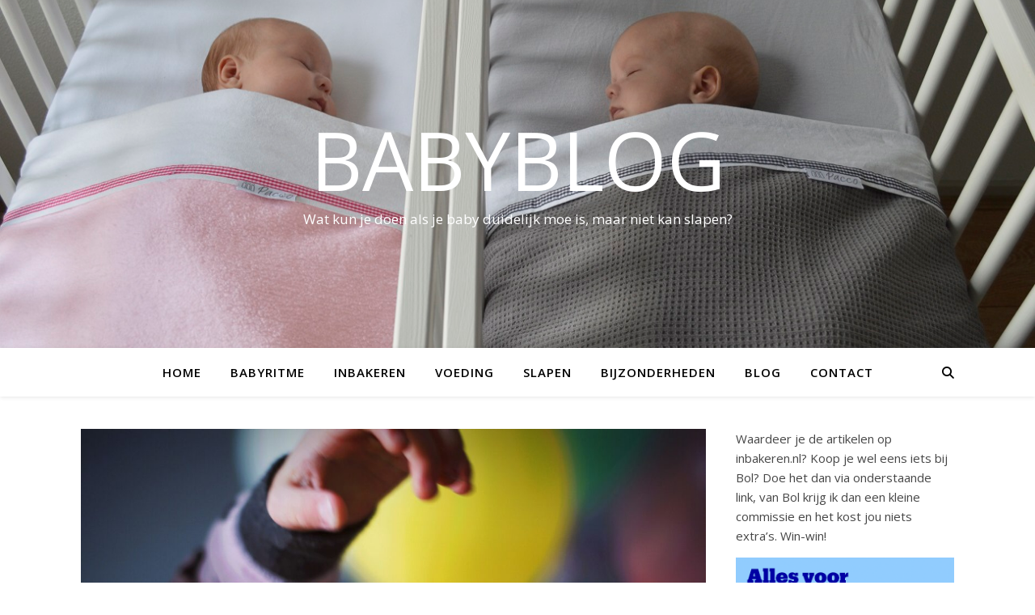

--- FILE ---
content_type: text/html; charset=UTF-8
request_url: https://www.inbakeren.nl/overig/spelenderwijs-leren-waarom-spelen-de-ontwikkeling-van-kinderen-bevordert/
body_size: 15733
content:
<!DOCTYPE html>
<html lang="nl-NL">
<head>
	<meta charset="UTF-8">
	<meta name="viewport" content="width=device-width, initial-scale=1.0" />
	<link rel="profile" href="https://gmpg.org/xfn/11">

<meta name='robots' content='index, follow, max-image-preview:large, max-snippet:-1, max-video-preview:-1' />
	<style>img:is([sizes="auto" i], [sizes^="auto," i]) { contain-intrinsic-size: 3000px 1500px }</style>
	
	<!-- This site is optimized with the Yoast SEO plugin v24.7 - https://yoast.com/wordpress/plugins/seo/ -->
	<title>Spelenderwijs leren – waarom spelen de ontwikkeling van kinderen bevordert -</title>
	<link rel="canonical" href="https://www.inbakeren.nl/overig/spelenderwijs-leren-waarom-spelen-de-ontwikkeling-van-kinderen-bevordert/" />
	<meta property="og:locale" content="nl_NL" />
	<meta property="og:type" content="article" />
	<meta property="og:title" content="Spelenderwijs leren – waarom spelen de ontwikkeling van kinderen bevordert -" />
	<meta property="og:description" content="Het is ontzettend belangrijk voor kinderen om veel te spelen. Het is niet alleen leuk, maar het zorgt er ook voor dat de hersenen zich goed kunnen ontwikkelen. Spelen wordt zelfs beschouwd als de meest effectieve manier van leren. Zelfs volwassenen spelen immers nog graag. Dit zie je terug in bordspellen, teamsporten zoals voetbal of hockey en ook in kansspelen. Als je bijvoorbeeld een kijkje neemt in het 777 online casino, zul je versteld staan van de moderne slotmachines, tafelspellen en rad van fortuin. Het feit dat er ook kans is om echt geld te winnen is een sterke extra stimulans. Voor kinderen spelen rollenspellen daarentegen een belangrijke rol, omdat ze verschillende concepten uit verschillende levensgebieden kunnen begrijpen en uitproberen. We zullen nu bekijken waarom spel zo belangrijk is en hoe het de ontwikkeling van kinderen stimuleert. De wereld van het spel – een natuurlijke leerruimte Spelen is een aangeboren gedrag en bijna net zo belangrijk voor kinderen als slapen. Ongeacht in welk deel van de wereld een kind geboren is en tot welke sociale klasse het behoort. Alle kinderen willen en kunnen spelen. Als deze eigenschap niet aanwezig is, kan worden aangenomen dat er sprake is van een ernstige ontwikkelingsstoornis die dringend moet worden behandeld. Spelen met andere mensen stimuleert sociale interactie, ontwikkelt een eerste begrip van regels en een gevoel voor welke spelletjes het individuele kind leuk vindt en welke niet. Op cognitief gebied worden spelenderwijs creatieve probleemoplossingsstrategieën ontwikkeld. Door rollenspel kruipen kinderen in de huid van anderen en leren ze empathie. Waarom is het bijzonder gemakkelijk om al spelend te leren? Er zijn in principe 3 motivatiegebieden voor verschillende activiteiten: Primaire motivatie: Het kind voert een activiteit uit omdat het leuk is. Beloningsmotivatie: Het kind doet iets omdat het een beloning verwacht. Vermijdingsmotivatie: Het kind doet iets om straf te vermijden. Alle drie motivatietypes zijn denkbaar in verschillende leergebieden. Als een kind bijvoorbeeld een vreemde taal leert omdat het die spreekt terwijl het met andere kinderen speelt, bevinden we ons op het gebied van primaire motivatie: het kind doet het gewoon zonder na te denken over het waarom. De kennis van woordenschat en zinnen wordt automatisch opgeslagen in de hersenen. Als het kind daarentegen woordenschat leert om een goed cijfer te halen voor een toets op school, bevinden we ons in het tweede gebied van motivatie: ze leren niet omdat ze de woordenschat zo graag willen kennen, maar om beloond te worden met een goed cijfer. Als ze bang zijn dat ze gestraft zullen worden voor een slecht cijfer, bevinden we ons in het derde gebied van motivatie om te leren: het kind wil het onaangename gevolg vermijden. Leren is echter niet op alle drie de gebieden even gemakkelijk. Alleen het kind dat speelt en dus vanuit zichzelf leert, leert echt effectief. Woordenschat die alleen voor de toets wordt geleerd, blijft bij voldoende oefening ook in de hersenen zitten, maar dit vereist aanzienlijk meer herhaling en de kans dat het geleerde snel wordt vergeten is veel groter. Het belang van spel in de opvoeding van jonge kinderen Spel speelt een centrale rol in de opvoeding van jonge kinderen. Spelactiviteiten vormen de basis voor een gezonde ontwikkeling. Het is niet nodig om jonge kinderen achter een bureau te zetten en hen woordenschat of tellen te leren. Ze leren deze belangrijke levensvaardigheden het beste door te spelen. Helaas gaat de trend vaak in de richting van formeel onderwijs op jonge leeftijd. Het zou veel belangrijker zijn om kinderen aan te moedigen om automatisch te ontdekken en te leren. Zintuiglijke ervaringen die kinderen opdoen tijdens het spelen ondersteunen hun neurologische ontwikkeling op een manier die het simpelweg leren van feiten nooit zal doen. Spelen stelt kinderen ook in staat om zich individueel te ontwikkelen. Het stelt hen in staat om de wereld op hun eigen manier te ervaren en te interpreteren. School: spelen alleen tijdens de pauzes? Traditioneel worden lessen en spelen gescheiden op school. Spelen is toegestaan tijdens de pauze, terwijl het leren tijdens de les moet plaatsvinden. Moderne opvoeders zetten steeds meer vraagtekens bij deze scheiding. Zij zijn voorstander van het integreren van spel in de lessen. Spellen in de klas kunnen de betrokkenheid van leerlingen vergroten en ertoe leiden dat ze ijveriger leren. Het voorbereiden van leerinhouden via spelvormen maakt het tastbaarder. Spellen voor wiskunde maken het bijvoorbeeld gemakkelijker om abstracte concepten te begrijpen. Rollenspellen in taallessen bevorderen het gebruik van nieuwe woordenschat. Leerlingen ervaren sociaal leren van dichtbij in groepsspellen. Het combineren van het curriculum met speelse elementen vergt echter veel creativiteit van de leerkrachten en vereist vaak middelen die niet op alle scholen beschikbaar zijn. Vrij spel betekent niet dat kinderen geen begeleiding nodig hebben Wanneer er tekortkomingen in het onderwijs, sociaal gedrag of andere gebieden worden vastgesteld, zijn meer gestructureerde activiteiten en nog meer cursussen helaas vaak de veronderstelde oplossing. Het zou belangrijk zijn om kinderen de leerruimte terug te geven die ze nodig hebben vanwege hun aanleg. Dit kan gevonden worden in vrij spel. Dit betekent echter niet dat volwassenen kinderen simpelweg naar buiten moeten sturen en ze aan hun lot moeten overlaten. Hoewel zulke dingen ook belangrijk zijn, is het net zo belangrijk dat het kind iemand heeft om mee te praten. Volwassenen kunnen het spel begeleiden, ideeën geven en problemen helpen oplossen. Het kind heeft echter altijd de leiding tijdens het spelen. Conclusies voor het dagelijks leven: spelen is belangrijk Het dagelijks leven van veel kinderen zit tegenwoordig vol afspraken: pianoles, opleiding, bijles en nog veel meer. Helaas betekent dit dat spelen vaak wordt verwaarloosd. Het strakke schema van het dagelijks leven van kinderen betekent dat creatieve vrijheid verloren gaat. Toch is het juist het vrije spel dat kinderen in staat stelt om stress te verminderen en hun emotionele intelligentie en tal van andere vaardigheden te ontwikkelen. Ouders en verzorgers moeten daarom bewust meer tijd creëren voor vrij spel. Dit kan betekenen dat er bewust ruimte in de agenda wordt vrijgemaakt om te spelen. Tijdens deze momenten kunnen kinderen zelf beslissen wat en hoe ze willen spelen. Dergelijke fases dragen bij aan zelfstandigheid en zelfregulatie. Uiteindelijk is het belangrijk om een evenwicht te vinden tussen gestructureerde activiteiten en de vrijheid om de wereld door spel te ontdekken en te begrijpen. Spel moet worden verankerd als een belangrijk onderdeel van het dagelijks leven van kinderen, zodat ze zich op een evenwichtige en alomvattende manier kunnen ontwikkelen. &nbsp;" />
	<meta property="og:url" content="https://www.inbakeren.nl/overig/spelenderwijs-leren-waarom-spelen-de-ontwikkeling-van-kinderen-bevordert/" />
	<meta property="og:site_name" content="Babyblog" />
	<meta property="article:publisher" content="https://www.facebook.com/inbakeren" />
	<meta property="article:published_time" content="2023-12-18T09:27:42+00:00" />
	<meta property="article:modified_time" content="2023-12-18T09:29:23+00:00" />
	<meta property="og:image" content="https://www.inbakeren.nl/wp-content/uploads/c2ba483a9d873e74df41117faece165e93d5b1d9.jpg" />
	<meta property="og:image:width" content="1920" />
	<meta property="og:image:height" content="1280" />
	<meta property="og:image:type" content="image/jpeg" />
	<meta name="author" content="Arjen" />
	<meta name="twitter:card" content="summary_large_image" />
	<meta name="twitter:creator" content="@sylviezuidam" />
	<meta name="twitter:site" content="@sylviezuidam" />
	<meta name="twitter:label1" content="Geschreven door" />
	<meta name="twitter:data1" content="Arjen" />
	<meta name="twitter:label2" content="Geschatte leestijd" />
	<meta name="twitter:data2" content="6 minuten" />
	<script type="application/ld+json" class="yoast-schema-graph">{"@context":"https://schema.org","@graph":[{"@type":"WebPage","@id":"https://www.inbakeren.nl/overig/spelenderwijs-leren-waarom-spelen-de-ontwikkeling-van-kinderen-bevordert/","url":"https://www.inbakeren.nl/overig/spelenderwijs-leren-waarom-spelen-de-ontwikkeling-van-kinderen-bevordert/","name":"Spelenderwijs leren – waarom spelen de ontwikkeling van kinderen bevordert -","isPartOf":{"@id":"https://www.inbakeren.nl/#website"},"primaryImageOfPage":{"@id":"https://www.inbakeren.nl/overig/spelenderwijs-leren-waarom-spelen-de-ontwikkeling-van-kinderen-bevordert/#primaryimage"},"image":{"@id":"https://www.inbakeren.nl/overig/spelenderwijs-leren-waarom-spelen-de-ontwikkeling-van-kinderen-bevordert/#primaryimage"},"thumbnailUrl":"https://www.inbakeren.nl/wp-content/uploads/c2ba483a9d873e74df41117faece165e93d5b1d9.jpg","datePublished":"2023-12-18T09:27:42+00:00","dateModified":"2023-12-18T09:29:23+00:00","author":{"@id":"https://www.inbakeren.nl/#/schema/person/21659b7418fce25505644c64767ae691"},"breadcrumb":{"@id":"https://www.inbakeren.nl/overig/spelenderwijs-leren-waarom-spelen-de-ontwikkeling-van-kinderen-bevordert/#breadcrumb"},"inLanguage":"nl-NL","potentialAction":[{"@type":"ReadAction","target":["https://www.inbakeren.nl/overig/spelenderwijs-leren-waarom-spelen-de-ontwikkeling-van-kinderen-bevordert/"]}]},{"@type":"ImageObject","inLanguage":"nl-NL","@id":"https://www.inbakeren.nl/overig/spelenderwijs-leren-waarom-spelen-de-ontwikkeling-van-kinderen-bevordert/#primaryimage","url":"https://www.inbakeren.nl/wp-content/uploads/c2ba483a9d873e74df41117faece165e93d5b1d9.jpg","contentUrl":"https://www.inbakeren.nl/wp-content/uploads/c2ba483a9d873e74df41117faece165e93d5b1d9.jpg","width":1920,"height":1280},{"@type":"BreadcrumbList","@id":"https://www.inbakeren.nl/overig/spelenderwijs-leren-waarom-spelen-de-ontwikkeling-van-kinderen-bevordert/#breadcrumb","itemListElement":[{"@type":"ListItem","position":1,"name":"Home","item":"https://www.inbakeren.nl/"},{"@type":"ListItem","position":2,"name":"Home","item":"https://www.inbakeren.nl/blog/"},{"@type":"ListItem","position":3,"name":"Spelenderwijs leren – waarom spelen de ontwikkeling van kinderen bevordert"}]},{"@type":"WebSite","@id":"https://www.inbakeren.nl/#website","url":"https://www.inbakeren.nl/","name":"Babyblog","description":"Wat kun je doen als je baby duidelijk moe is, maar niet kan slapen?","potentialAction":[{"@type":"SearchAction","target":{"@type":"EntryPoint","urlTemplate":"https://www.inbakeren.nl/?s={search_term_string}"},"query-input":{"@type":"PropertyValueSpecification","valueRequired":true,"valueName":"search_term_string"}}],"inLanguage":"nl-NL"},{"@type":"Person","@id":"https://www.inbakeren.nl/#/schema/person/21659b7418fce25505644c64767ae691","name":"Arjen","image":{"@type":"ImageObject","inLanguage":"nl-NL","@id":"https://www.inbakeren.nl/#/schema/person/image/","url":"https://secure.gravatar.com/avatar/d458fe9110405415c78691622b41ddd8?s=96&d=mm&r=g","contentUrl":"https://secure.gravatar.com/avatar/d458fe9110405415c78691622b41ddd8?s=96&d=mm&r=g","caption":"Arjen"},"url":"https://www.inbakeren.nl/author/24web/"}]}</script>
	<!-- / Yoast SEO plugin. -->


<link rel='dns-prefetch' href='//fonts.googleapis.com' />
<link rel="alternate" type="application/rss+xml" title="Babyblog &raquo; feed" href="https://www.inbakeren.nl/feed/" />
<link rel="alternate" type="application/rss+xml" title="Babyblog &raquo; reacties feed" href="https://www.inbakeren.nl/comments/feed/" />
<script type="text/javascript">
/* <![CDATA[ */
window._wpemojiSettings = {"baseUrl":"https:\/\/s.w.org\/images\/core\/emoji\/15.0.3\/72x72\/","ext":".png","svgUrl":"https:\/\/s.w.org\/images\/core\/emoji\/15.0.3\/svg\/","svgExt":".svg","source":{"concatemoji":"https:\/\/www.inbakeren.nl\/wp-includes\/js\/wp-emoji-release.min.js?ver=6.7.4"}};
/*! This file is auto-generated */
!function(i,n){var o,s,e;function c(e){try{var t={supportTests:e,timestamp:(new Date).valueOf()};sessionStorage.setItem(o,JSON.stringify(t))}catch(e){}}function p(e,t,n){e.clearRect(0,0,e.canvas.width,e.canvas.height),e.fillText(t,0,0);var t=new Uint32Array(e.getImageData(0,0,e.canvas.width,e.canvas.height).data),r=(e.clearRect(0,0,e.canvas.width,e.canvas.height),e.fillText(n,0,0),new Uint32Array(e.getImageData(0,0,e.canvas.width,e.canvas.height).data));return t.every(function(e,t){return e===r[t]})}function u(e,t,n){switch(t){case"flag":return n(e,"\ud83c\udff3\ufe0f\u200d\u26a7\ufe0f","\ud83c\udff3\ufe0f\u200b\u26a7\ufe0f")?!1:!n(e,"\ud83c\uddfa\ud83c\uddf3","\ud83c\uddfa\u200b\ud83c\uddf3")&&!n(e,"\ud83c\udff4\udb40\udc67\udb40\udc62\udb40\udc65\udb40\udc6e\udb40\udc67\udb40\udc7f","\ud83c\udff4\u200b\udb40\udc67\u200b\udb40\udc62\u200b\udb40\udc65\u200b\udb40\udc6e\u200b\udb40\udc67\u200b\udb40\udc7f");case"emoji":return!n(e,"\ud83d\udc26\u200d\u2b1b","\ud83d\udc26\u200b\u2b1b")}return!1}function f(e,t,n){var r="undefined"!=typeof WorkerGlobalScope&&self instanceof WorkerGlobalScope?new OffscreenCanvas(300,150):i.createElement("canvas"),a=r.getContext("2d",{willReadFrequently:!0}),o=(a.textBaseline="top",a.font="600 32px Arial",{});return e.forEach(function(e){o[e]=t(a,e,n)}),o}function t(e){var t=i.createElement("script");t.src=e,t.defer=!0,i.head.appendChild(t)}"undefined"!=typeof Promise&&(o="wpEmojiSettingsSupports",s=["flag","emoji"],n.supports={everything:!0,everythingExceptFlag:!0},e=new Promise(function(e){i.addEventListener("DOMContentLoaded",e,{once:!0})}),new Promise(function(t){var n=function(){try{var e=JSON.parse(sessionStorage.getItem(o));if("object"==typeof e&&"number"==typeof e.timestamp&&(new Date).valueOf()<e.timestamp+604800&&"object"==typeof e.supportTests)return e.supportTests}catch(e){}return null}();if(!n){if("undefined"!=typeof Worker&&"undefined"!=typeof OffscreenCanvas&&"undefined"!=typeof URL&&URL.createObjectURL&&"undefined"!=typeof Blob)try{var e="postMessage("+f.toString()+"("+[JSON.stringify(s),u.toString(),p.toString()].join(",")+"));",r=new Blob([e],{type:"text/javascript"}),a=new Worker(URL.createObjectURL(r),{name:"wpTestEmojiSupports"});return void(a.onmessage=function(e){c(n=e.data),a.terminate(),t(n)})}catch(e){}c(n=f(s,u,p))}t(n)}).then(function(e){for(var t in e)n.supports[t]=e[t],n.supports.everything=n.supports.everything&&n.supports[t],"flag"!==t&&(n.supports.everythingExceptFlag=n.supports.everythingExceptFlag&&n.supports[t]);n.supports.everythingExceptFlag=n.supports.everythingExceptFlag&&!n.supports.flag,n.DOMReady=!1,n.readyCallback=function(){n.DOMReady=!0}}).then(function(){return e}).then(function(){var e;n.supports.everything||(n.readyCallback(),(e=n.source||{}).concatemoji?t(e.concatemoji):e.wpemoji&&e.twemoji&&(t(e.twemoji),t(e.wpemoji)))}))}((window,document),window._wpemojiSettings);
/* ]]> */
</script>
<style id='wp-emoji-styles-inline-css' type='text/css'>

	img.wp-smiley, img.emoji {
		display: inline !important;
		border: none !important;
		box-shadow: none !important;
		height: 1em !important;
		width: 1em !important;
		margin: 0 0.07em !important;
		vertical-align: -0.1em !important;
		background: none !important;
		padding: 0 !important;
	}
</style>
<link rel='stylesheet' id='wp-block-library-css' href='https://www.inbakeren.nl/wp-includes/css/dist/block-library/style.min.css?ver=6.7.4' type='text/css' media='all' />
<style id='classic-theme-styles-inline-css' type='text/css'>
/*! This file is auto-generated */
.wp-block-button__link{color:#fff;background-color:#32373c;border-radius:9999px;box-shadow:none;text-decoration:none;padding:calc(.667em + 2px) calc(1.333em + 2px);font-size:1.125em}.wp-block-file__button{background:#32373c;color:#fff;text-decoration:none}
</style>
<style id='global-styles-inline-css' type='text/css'>
:root{--wp--preset--aspect-ratio--square: 1;--wp--preset--aspect-ratio--4-3: 4/3;--wp--preset--aspect-ratio--3-4: 3/4;--wp--preset--aspect-ratio--3-2: 3/2;--wp--preset--aspect-ratio--2-3: 2/3;--wp--preset--aspect-ratio--16-9: 16/9;--wp--preset--aspect-ratio--9-16: 9/16;--wp--preset--color--black: #000000;--wp--preset--color--cyan-bluish-gray: #abb8c3;--wp--preset--color--white: #ffffff;--wp--preset--color--pale-pink: #f78da7;--wp--preset--color--vivid-red: #cf2e2e;--wp--preset--color--luminous-vivid-orange: #ff6900;--wp--preset--color--luminous-vivid-amber: #fcb900;--wp--preset--color--light-green-cyan: #7bdcb5;--wp--preset--color--vivid-green-cyan: #00d084;--wp--preset--color--pale-cyan-blue: #8ed1fc;--wp--preset--color--vivid-cyan-blue: #0693e3;--wp--preset--color--vivid-purple: #9b51e0;--wp--preset--gradient--vivid-cyan-blue-to-vivid-purple: linear-gradient(135deg,rgba(6,147,227,1) 0%,rgb(155,81,224) 100%);--wp--preset--gradient--light-green-cyan-to-vivid-green-cyan: linear-gradient(135deg,rgb(122,220,180) 0%,rgb(0,208,130) 100%);--wp--preset--gradient--luminous-vivid-amber-to-luminous-vivid-orange: linear-gradient(135deg,rgba(252,185,0,1) 0%,rgba(255,105,0,1) 100%);--wp--preset--gradient--luminous-vivid-orange-to-vivid-red: linear-gradient(135deg,rgba(255,105,0,1) 0%,rgb(207,46,46) 100%);--wp--preset--gradient--very-light-gray-to-cyan-bluish-gray: linear-gradient(135deg,rgb(238,238,238) 0%,rgb(169,184,195) 100%);--wp--preset--gradient--cool-to-warm-spectrum: linear-gradient(135deg,rgb(74,234,220) 0%,rgb(151,120,209) 20%,rgb(207,42,186) 40%,rgb(238,44,130) 60%,rgb(251,105,98) 80%,rgb(254,248,76) 100%);--wp--preset--gradient--blush-light-purple: linear-gradient(135deg,rgb(255,206,236) 0%,rgb(152,150,240) 100%);--wp--preset--gradient--blush-bordeaux: linear-gradient(135deg,rgb(254,205,165) 0%,rgb(254,45,45) 50%,rgb(107,0,62) 100%);--wp--preset--gradient--luminous-dusk: linear-gradient(135deg,rgb(255,203,112) 0%,rgb(199,81,192) 50%,rgb(65,88,208) 100%);--wp--preset--gradient--pale-ocean: linear-gradient(135deg,rgb(255,245,203) 0%,rgb(182,227,212) 50%,rgb(51,167,181) 100%);--wp--preset--gradient--electric-grass: linear-gradient(135deg,rgb(202,248,128) 0%,rgb(113,206,126) 100%);--wp--preset--gradient--midnight: linear-gradient(135deg,rgb(2,3,129) 0%,rgb(40,116,252) 100%);--wp--preset--font-size--small: 13px;--wp--preset--font-size--medium: 20px;--wp--preset--font-size--large: 36px;--wp--preset--font-size--x-large: 42px;--wp--preset--spacing--20: 0.44rem;--wp--preset--spacing--30: 0.67rem;--wp--preset--spacing--40: 1rem;--wp--preset--spacing--50: 1.5rem;--wp--preset--spacing--60: 2.25rem;--wp--preset--spacing--70: 3.38rem;--wp--preset--spacing--80: 5.06rem;--wp--preset--shadow--natural: 6px 6px 9px rgba(0, 0, 0, 0.2);--wp--preset--shadow--deep: 12px 12px 50px rgba(0, 0, 0, 0.4);--wp--preset--shadow--sharp: 6px 6px 0px rgba(0, 0, 0, 0.2);--wp--preset--shadow--outlined: 6px 6px 0px -3px rgba(255, 255, 255, 1), 6px 6px rgba(0, 0, 0, 1);--wp--preset--shadow--crisp: 6px 6px 0px rgba(0, 0, 0, 1);}:where(.is-layout-flex){gap: 0.5em;}:where(.is-layout-grid){gap: 0.5em;}body .is-layout-flex{display: flex;}.is-layout-flex{flex-wrap: wrap;align-items: center;}.is-layout-flex > :is(*, div){margin: 0;}body .is-layout-grid{display: grid;}.is-layout-grid > :is(*, div){margin: 0;}:where(.wp-block-columns.is-layout-flex){gap: 2em;}:where(.wp-block-columns.is-layout-grid){gap: 2em;}:where(.wp-block-post-template.is-layout-flex){gap: 1.25em;}:where(.wp-block-post-template.is-layout-grid){gap: 1.25em;}.has-black-color{color: var(--wp--preset--color--black) !important;}.has-cyan-bluish-gray-color{color: var(--wp--preset--color--cyan-bluish-gray) !important;}.has-white-color{color: var(--wp--preset--color--white) !important;}.has-pale-pink-color{color: var(--wp--preset--color--pale-pink) !important;}.has-vivid-red-color{color: var(--wp--preset--color--vivid-red) !important;}.has-luminous-vivid-orange-color{color: var(--wp--preset--color--luminous-vivid-orange) !important;}.has-luminous-vivid-amber-color{color: var(--wp--preset--color--luminous-vivid-amber) !important;}.has-light-green-cyan-color{color: var(--wp--preset--color--light-green-cyan) !important;}.has-vivid-green-cyan-color{color: var(--wp--preset--color--vivid-green-cyan) !important;}.has-pale-cyan-blue-color{color: var(--wp--preset--color--pale-cyan-blue) !important;}.has-vivid-cyan-blue-color{color: var(--wp--preset--color--vivid-cyan-blue) !important;}.has-vivid-purple-color{color: var(--wp--preset--color--vivid-purple) !important;}.has-black-background-color{background-color: var(--wp--preset--color--black) !important;}.has-cyan-bluish-gray-background-color{background-color: var(--wp--preset--color--cyan-bluish-gray) !important;}.has-white-background-color{background-color: var(--wp--preset--color--white) !important;}.has-pale-pink-background-color{background-color: var(--wp--preset--color--pale-pink) !important;}.has-vivid-red-background-color{background-color: var(--wp--preset--color--vivid-red) !important;}.has-luminous-vivid-orange-background-color{background-color: var(--wp--preset--color--luminous-vivid-orange) !important;}.has-luminous-vivid-amber-background-color{background-color: var(--wp--preset--color--luminous-vivid-amber) !important;}.has-light-green-cyan-background-color{background-color: var(--wp--preset--color--light-green-cyan) !important;}.has-vivid-green-cyan-background-color{background-color: var(--wp--preset--color--vivid-green-cyan) !important;}.has-pale-cyan-blue-background-color{background-color: var(--wp--preset--color--pale-cyan-blue) !important;}.has-vivid-cyan-blue-background-color{background-color: var(--wp--preset--color--vivid-cyan-blue) !important;}.has-vivid-purple-background-color{background-color: var(--wp--preset--color--vivid-purple) !important;}.has-black-border-color{border-color: var(--wp--preset--color--black) !important;}.has-cyan-bluish-gray-border-color{border-color: var(--wp--preset--color--cyan-bluish-gray) !important;}.has-white-border-color{border-color: var(--wp--preset--color--white) !important;}.has-pale-pink-border-color{border-color: var(--wp--preset--color--pale-pink) !important;}.has-vivid-red-border-color{border-color: var(--wp--preset--color--vivid-red) !important;}.has-luminous-vivid-orange-border-color{border-color: var(--wp--preset--color--luminous-vivid-orange) !important;}.has-luminous-vivid-amber-border-color{border-color: var(--wp--preset--color--luminous-vivid-amber) !important;}.has-light-green-cyan-border-color{border-color: var(--wp--preset--color--light-green-cyan) !important;}.has-vivid-green-cyan-border-color{border-color: var(--wp--preset--color--vivid-green-cyan) !important;}.has-pale-cyan-blue-border-color{border-color: var(--wp--preset--color--pale-cyan-blue) !important;}.has-vivid-cyan-blue-border-color{border-color: var(--wp--preset--color--vivid-cyan-blue) !important;}.has-vivid-purple-border-color{border-color: var(--wp--preset--color--vivid-purple) !important;}.has-vivid-cyan-blue-to-vivid-purple-gradient-background{background: var(--wp--preset--gradient--vivid-cyan-blue-to-vivid-purple) !important;}.has-light-green-cyan-to-vivid-green-cyan-gradient-background{background: var(--wp--preset--gradient--light-green-cyan-to-vivid-green-cyan) !important;}.has-luminous-vivid-amber-to-luminous-vivid-orange-gradient-background{background: var(--wp--preset--gradient--luminous-vivid-amber-to-luminous-vivid-orange) !important;}.has-luminous-vivid-orange-to-vivid-red-gradient-background{background: var(--wp--preset--gradient--luminous-vivid-orange-to-vivid-red) !important;}.has-very-light-gray-to-cyan-bluish-gray-gradient-background{background: var(--wp--preset--gradient--very-light-gray-to-cyan-bluish-gray) !important;}.has-cool-to-warm-spectrum-gradient-background{background: var(--wp--preset--gradient--cool-to-warm-spectrum) !important;}.has-blush-light-purple-gradient-background{background: var(--wp--preset--gradient--blush-light-purple) !important;}.has-blush-bordeaux-gradient-background{background: var(--wp--preset--gradient--blush-bordeaux) !important;}.has-luminous-dusk-gradient-background{background: var(--wp--preset--gradient--luminous-dusk) !important;}.has-pale-ocean-gradient-background{background: var(--wp--preset--gradient--pale-ocean) !important;}.has-electric-grass-gradient-background{background: var(--wp--preset--gradient--electric-grass) !important;}.has-midnight-gradient-background{background: var(--wp--preset--gradient--midnight) !important;}.has-small-font-size{font-size: var(--wp--preset--font-size--small) !important;}.has-medium-font-size{font-size: var(--wp--preset--font-size--medium) !important;}.has-large-font-size{font-size: var(--wp--preset--font-size--large) !important;}.has-x-large-font-size{font-size: var(--wp--preset--font-size--x-large) !important;}
:where(.wp-block-post-template.is-layout-flex){gap: 1.25em;}:where(.wp-block-post-template.is-layout-grid){gap: 1.25em;}
:where(.wp-block-columns.is-layout-flex){gap: 2em;}:where(.wp-block-columns.is-layout-grid){gap: 2em;}
:root :where(.wp-block-pullquote){font-size: 1.5em;line-height: 1.6;}
</style>
<link rel='stylesheet' id='bol.css-css' href='https://www.inbakeren.nl/wp-content/plugins/bolcom-partnerprogramma-wordpress-plugin/resources/css/bol.css?ver=6.7.4' type='text/css' media='all' />
<link rel='stylesheet' id='ashe-style-css' href='https://www.inbakeren.nl/wp-content/themes/ashe/style.css?ver=2.234' type='text/css' media='all' />
<link rel='stylesheet' id='fontawesome-css' href='https://www.inbakeren.nl/wp-content/themes/ashe/assets/css/fontawesome.min.css?ver=6.5.1' type='text/css' media='all' />
<link rel='stylesheet' id='fontello-css' href='https://www.inbakeren.nl/wp-content/themes/ashe/assets/css/fontello.css?ver=6.7.4' type='text/css' media='all' />
<link rel='stylesheet' id='slick-css' href='https://www.inbakeren.nl/wp-content/themes/ashe/assets/css/slick.css?ver=6.7.4' type='text/css' media='all' />
<link rel='stylesheet' id='scrollbar-css' href='https://www.inbakeren.nl/wp-content/themes/ashe/assets/css/perfect-scrollbar.css?ver=6.7.4' type='text/css' media='all' />
<link rel='stylesheet' id='ashe-responsive-css' href='https://www.inbakeren.nl/wp-content/themes/ashe/assets/css/responsive.css?ver=1.9.7' type='text/css' media='all' />
<link rel='stylesheet' id='ashe-playfair-font-css' href='//fonts.googleapis.com/css?family=Playfair+Display%3A400%2C700&#038;ver=1.0.0' type='text/css' media='all' />
<link rel='stylesheet' id='ashe-opensans-font-css' href='//fonts.googleapis.com/css?family=Open+Sans%3A400italic%2C400%2C600italic%2C600%2C700italic%2C700&#038;ver=1.0.0' type='text/css' media='all' />
<style id='akismet-widget-style-inline-css' type='text/css'>

			.a-stats {
				--akismet-color-mid-green: #357b49;
				--akismet-color-white: #fff;
				--akismet-color-light-grey: #f6f7f7;

				max-width: 350px;
				width: auto;
			}

			.a-stats * {
				all: unset;
				box-sizing: border-box;
			}

			.a-stats strong {
				font-weight: 600;
			}

			.a-stats a.a-stats__link,
			.a-stats a.a-stats__link:visited,
			.a-stats a.a-stats__link:active {
				background: var(--akismet-color-mid-green);
				border: none;
				box-shadow: none;
				border-radius: 8px;
				color: var(--akismet-color-white);
				cursor: pointer;
				display: block;
				font-family: -apple-system, BlinkMacSystemFont, 'Segoe UI', 'Roboto', 'Oxygen-Sans', 'Ubuntu', 'Cantarell', 'Helvetica Neue', sans-serif;
				font-weight: 500;
				padding: 12px;
				text-align: center;
				text-decoration: none;
				transition: all 0.2s ease;
			}

			/* Extra specificity to deal with TwentyTwentyOne focus style */
			.widget .a-stats a.a-stats__link:focus {
				background: var(--akismet-color-mid-green);
				color: var(--akismet-color-white);
				text-decoration: none;
			}

			.a-stats a.a-stats__link:hover {
				filter: brightness(110%);
				box-shadow: 0 4px 12px rgba(0, 0, 0, 0.06), 0 0 2px rgba(0, 0, 0, 0.16);
			}

			.a-stats .count {
				color: var(--akismet-color-white);
				display: block;
				font-size: 1.5em;
				line-height: 1.4;
				padding: 0 13px;
				white-space: nowrap;
			}
		
</style>
<script type="text/javascript" src="https://www.inbakeren.nl/wp-includes/js/jquery/jquery.min.js?ver=3.7.1" id="jquery-core-js"></script>
<script type="text/javascript" src="https://www.inbakeren.nl/wp-includes/js/jquery/jquery-migrate.min.js?ver=3.4.1" id="jquery-migrate-js"></script>
<script type="text/javascript" src="https://www.inbakeren.nl/wp-content/plugins/bolcom-partnerprogramma-wordpress-plugin/resources/js/bol-partner-frontend.js?ver=6.7.4" id="bol-frontend-script-js"></script>
<link rel="https://api.w.org/" href="https://www.inbakeren.nl/wp-json/" /><link rel="alternate" title="JSON" type="application/json" href="https://www.inbakeren.nl/wp-json/wp/v2/posts/11536" /><link rel="EditURI" type="application/rsd+xml" title="RSD" href="https://www.inbakeren.nl/xmlrpc.php?rsd" />
<meta name="generator" content="WordPress 6.7.4" />
<link rel='shortlink' href='https://www.inbakeren.nl/?p=11536' />
<link rel="alternate" title="oEmbed (JSON)" type="application/json+oembed" href="https://www.inbakeren.nl/wp-json/oembed/1.0/embed?url=https%3A%2F%2Fwww.inbakeren.nl%2Foverig%2Fspelenderwijs-leren-waarom-spelen-de-ontwikkeling-van-kinderen-bevordert%2F" />
<link rel="alternate" title="oEmbed (XML)" type="text/xml+oembed" href="https://www.inbakeren.nl/wp-json/oembed/1.0/embed?url=https%3A%2F%2Fwww.inbakeren.nl%2Foverig%2Fspelenderwijs-leren-waarom-spelen-de-ontwikkeling-van-kinderen-bevordert%2F&#038;format=xml" />
<script type="text/javascript">var bol_partner_plugin_base = "https://www.inbakeren.nl/wp-content/plugins/bolcom-partnerprogramma-wordpress-plugin";</script><script type="text/javascript">    var bol_partner_plugin_base = "https://www.inbakeren.nl/wp-content/plugins/bolcom-partnerprogramma-wordpress-plugin";</script><style id="ashe_dynamic_css">body {background-color: #ffffff;}#top-bar {background-color: #ffffff;}#top-bar a {color: #000000;}#top-bar a:hover,#top-bar li.current-menu-item > a,#top-bar li.current-menu-ancestor > a,#top-bar .sub-menu li.current-menu-item > a,#top-bar .sub-menu li.current-menu-ancestor> a {color: #e9456b;}#top-menu .sub-menu,#top-menu .sub-menu a {background-color: #ffffff;border-color: rgba(0,0,0, 0.05);}@media screen and ( max-width: 979px ) {.top-bar-socials {float: none !important;}.top-bar-socials a {line-height: 40px !important;}}.header-logo a,.site-description {color: #ffffff;}.entry-header {background-color: #ffffff;}#main-nav {background-color: #ffffff;box-shadow: 0px 1px 5px rgba(0,0,0, 0.1);}#featured-links h6 {background-color: rgba(255,255,255, 0.85);color: #000000;}#main-nav a,#main-nav i,#main-nav #s {color: #000000;}.main-nav-sidebar span,.sidebar-alt-close-btn span {background-color: #000000;}#main-nav a:hover,#main-nav i:hover,#main-nav li.current-menu-item > a,#main-nav li.current-menu-ancestor > a,#main-nav .sub-menu li.current-menu-item > a,#main-nav .sub-menu li.current-menu-ancestor> a {color: #e9456b;}.main-nav-sidebar:hover span {background-color: #e9456b;}#main-menu .sub-menu,#main-menu .sub-menu a {background-color: #ffffff;border-color: rgba(0,0,0, 0.05);}#main-nav #s {background-color: #ffffff;}#main-nav #s::-webkit-input-placeholder { /* Chrome/Opera/Safari */color: rgba(0,0,0, 0.7);}#main-nav #s::-moz-placeholder { /* Firefox 19+ */color: rgba(0,0,0, 0.7);}#main-nav #s:-ms-input-placeholder { /* IE 10+ */color: rgba(0,0,0, 0.7);}#main-nav #s:-moz-placeholder { /* Firefox 18- */color: rgba(0,0,0, 0.7);}/* Background */.sidebar-alt,#featured-links,.main-content,.featured-slider-area,.page-content select,.page-content input,.page-content textarea {background-color: #ffffff;}/* Text */.page-content,.page-content select,.page-content input,.page-content textarea,.page-content .post-author a,.page-content .ashe-widget a,.page-content .comment-author {color: #464646;}/* Title */.page-content h1,.page-content h2,.page-content h3,.page-content h4,.page-content h5,.page-content h6,.page-content .post-title a,.page-content .author-description h4 a,.page-content .related-posts h4 a,.page-content .blog-pagination .previous-page a,.page-content .blog-pagination .next-page a,blockquote,.page-content .post-share a {color: #030303;}.page-content .post-title a:hover {color: rgba(3,3,3, 0.75);}/* Meta */.page-content .post-date,.page-content .post-comments,.page-content .post-author,.page-content [data-layout*="list"] .post-author a,.page-content .related-post-date,.page-content .comment-meta a,.page-content .author-share a,.page-content .post-tags a,.page-content .tagcloud a,.widget_categories li,.widget_archive li,.ahse-subscribe-box p,.rpwwt-post-author,.rpwwt-post-categories,.rpwwt-post-date,.rpwwt-post-comments-number {color: #a1a1a1;}.page-content input::-webkit-input-placeholder { /* Chrome/Opera/Safari */color: #a1a1a1;}.page-content input::-moz-placeholder { /* Firefox 19+ */color: #a1a1a1;}.page-content input:-ms-input-placeholder { /* IE 10+ */color: #a1a1a1;}.page-content input:-moz-placeholder { /* Firefox 18- */color: #a1a1a1;}/* Accent */a,.post-categories,.page-content .ashe-widget.widget_text a {color: #e9456b;}/* Disable TMP.page-content .elementor a,.page-content .elementor a:hover {color: inherit;}*/.ps-container > .ps-scrollbar-y-rail > .ps-scrollbar-y {background: #e9456b;}a:not(.header-logo-a):hover {color: rgba(233,69,107, 0.8);}blockquote {border-color: #e9456b;}/* Selection */::-moz-selection {color: #ffffff;background: #e9456b;}::selection {color: #ffffff;background: #e9456b;}/* Border */.page-content .post-footer,[data-layout*="list"] .blog-grid > li,.page-content .author-description,.page-content .related-posts,.page-content .entry-comments,.page-content .ashe-widget li,.page-content #wp-calendar,.page-content #wp-calendar caption,.page-content #wp-calendar tbody td,.page-content .widget_nav_menu li a,.page-content .tagcloud a,.page-content select,.page-content input,.page-content textarea,.widget-title h2:before,.widget-title h2:after,.post-tags a,.gallery-caption,.wp-caption-text,table tr,table th,table td,pre,.category-description {border-color: #e8e8e8;}hr {background-color: #e8e8e8;}/* Buttons */.widget_search i,.widget_search #searchsubmit,.wp-block-search button,.single-navigation i,.page-content .submit,.page-content .blog-pagination.numeric a,.page-content .blog-pagination.load-more a,.page-content .ashe-subscribe-box input[type="submit"],.page-content .widget_wysija input[type="submit"],.page-content .post-password-form input[type="submit"],.page-content .wpcf7 [type="submit"] {color: #ffffff;background-color: #333333;}.single-navigation i:hover,.page-content .submit:hover,.ashe-boxed-style .page-content .submit:hover,.page-content .blog-pagination.numeric a:hover,.ashe-boxed-style .page-content .blog-pagination.numeric a:hover,.page-content .blog-pagination.numeric span,.page-content .blog-pagination.load-more a:hover,.page-content .ashe-subscribe-box input[type="submit"]:hover,.page-content .widget_wysija input[type="submit"]:hover,.page-content .post-password-form input[type="submit"]:hover,.page-content .wpcf7 [type="submit"]:hover {color: #ffffff;background-color: #e9456b;}/* Image Overlay */.image-overlay,#infscr-loading,.page-content h4.image-overlay {color: #ffffff;background-color: rgba(73,73,73, 0.3);}.image-overlay a,.post-slider .prev-arrow,.post-slider .next-arrow,.page-content .image-overlay a,#featured-slider .slick-arrow,#featured-slider .slider-dots {color: #ffffff;}.slide-caption {background: rgba(255,255,255, 0.95);}#featured-slider .slick-active {background: #ffffff;}#page-footer,#page-footer select,#page-footer input,#page-footer textarea {background-color: #f6f6f6;color: #333333;}#page-footer,#page-footer a,#page-footer select,#page-footer input,#page-footer textarea {color: #333333;}#page-footer #s::-webkit-input-placeholder { /* Chrome/Opera/Safari */color: #333333;}#page-footer #s::-moz-placeholder { /* Firefox 19+ */color: #333333;}#page-footer #s:-ms-input-placeholder { /* IE 10+ */color: #333333;}#page-footer #s:-moz-placeholder { /* Firefox 18- */color: #333333;}/* Title */#page-footer h1,#page-footer h2,#page-footer h3,#page-footer h4,#page-footer h5,#page-footer h6 {color: #111111;}#page-footer a:hover {color: #e9456b;}/* Border */#page-footer a,#page-footer .ashe-widget li,#page-footer #wp-calendar,#page-footer #wp-calendar caption,#page-footer #wp-calendar tbody td,#page-footer .widget_nav_menu li a,#page-footer select,#page-footer input,#page-footer textarea,#page-footer .widget-title h2:before,#page-footer .widget-title h2:after,.footer-widgets {border-color: #e0dbdb;}#page-footer hr {background-color: #e0dbdb;}.ashe-preloader-wrap {background-color: #ffffff;}@media screen and ( max-width: 768px ) {#featured-links {display: none;}}@media screen and ( max-width: 640px ) {.related-posts {display: none;}}.header-logo a {font-family: 'Open Sans';}#top-menu li a {font-family: 'Open Sans';}#main-menu li a {font-family: 'Open Sans';}#mobile-menu li,.mobile-menu-btn a {font-family: 'Open Sans';}#top-menu li a,#main-menu li a,#mobile-menu li,.mobile-menu-btn a {text-transform: uppercase;}.boxed-wrapper {max-width: 1160px;}.sidebar-alt {max-width: 340px;left: -340px; padding: 85px 35px 0px;}.sidebar-left,.sidebar-right {width: 307px;}.main-container {width: calc(100% - 307px);width: -webkit-calc(100% - 307px);}#top-bar > div,#main-nav > div,#featured-links,.main-content,.page-footer-inner,.featured-slider-area.boxed-wrapper {padding-left: 40px;padding-right: 40px;}[data-layout*="list"] .blog-grid .has-post-thumbnail .post-media {float: left;max-width: 300px;width: 100%;}[data-layout*="list"] .blog-grid .has-post-thumbnail .post-media img {width: 100%;}[data-layout*="list"] .blog-grid .has-post-thumbnail .post-content-wrap {width: calc(100% - 300px);width: -webkit-calc(100% - 300px);float: left;padding-left: 37px;}[data-layout*="list"] .blog-grid > li {padding-bottom: 39px;}[data-layout*="list"] .blog-grid > li {margin-bottom: 39px;}[data-layout*="list"] .blog-grid .post-header, [data-layout*="list"] .blog-grid .read-more {text-align: left;}#top-menu {float: left;}.top-bar-socials {float: right;}.entry-header {height: 500px;background-image:url(https://www.inbakeren.nl/wp-content/uploads/inbakeren.jpg);background-size: cover;}.entry-header {background-position: center center;}.logo-img {max-width: 500px;}.mini-logo a {max-width: 70px;}#main-nav {text-align: center;}.main-nav-sidebar {position: absolute;top: 0px;left: 40px;z-index: 1;}.main-nav-icons {position: absolute;top: 0px;right: 40px;z-index: 2;}.mini-logo {position: absolute;left: auto;top: 0;}.main-nav-sidebar ~ .mini-logo {margin-left: 30px;}#featured-links .featured-link {margin-right: 20px;}#featured-links .featured-link:last-of-type {margin-right: 0;}#featured-links .featured-link {width: calc( (100% - -20px) / 0 - 1px);width: -webkit-calc( (100% - -20px) / 0- 1px);}.featured-link:nth-child(1) .cv-inner {display: none;}.featured-link:nth-child(2) .cv-inner {display: none;}.featured-link:nth-child(3) .cv-inner {display: none;}.blog-grid > li {width: 100%;margin-bottom: 30px;}.sidebar-right {padding-left: 37px;}.footer-widgets > .ashe-widget {width: 30%;margin-right: 5%;}.footer-widgets > .ashe-widget:nth-child(3n+3) {margin-right: 0;}.footer-widgets > .ashe-widget:nth-child(3n+4) {clear: both;}.copyright-info {float: right;}.footer-socials {float: left;}.woocommerce div.product .stock,.woocommerce div.product p.price,.woocommerce div.product span.price,.woocommerce ul.products li.product .price,.woocommerce-Reviews .woocommerce-review__author,.woocommerce form .form-row .required,.woocommerce form .form-row.woocommerce-invalid label,.woocommerce .page-content div.product .woocommerce-tabs ul.tabs li a {color: #464646;}.woocommerce a.remove:hover {color: #464646 !important;}.woocommerce a.remove,.woocommerce .product_meta,.page-content .woocommerce-breadcrumb,.page-content .woocommerce-review-link,.page-content .woocommerce-breadcrumb a,.page-content .woocommerce-MyAccount-navigation-link a,.woocommerce .woocommerce-info:before,.woocommerce .page-content .woocommerce-result-count,.woocommerce-page .page-content .woocommerce-result-count,.woocommerce-Reviews .woocommerce-review__published-date,.woocommerce .product_list_widget .quantity,.woocommerce .widget_products .amount,.woocommerce .widget_price_filter .price_slider_amount,.woocommerce .widget_recently_viewed_products .amount,.woocommerce .widget_top_rated_products .amount,.woocommerce .widget_recent_reviews .reviewer {color: #a1a1a1;}.woocommerce a.remove {color: #a1a1a1 !important;}p.demo_store,.woocommerce-store-notice,.woocommerce span.onsale { background-color: #e9456b;}.woocommerce .star-rating::before,.woocommerce .star-rating span::before,.woocommerce .page-content ul.products li.product .button,.page-content .woocommerce ul.products li.product .button,.page-content .woocommerce-MyAccount-navigation-link.is-active a,.page-content .woocommerce-MyAccount-navigation-link a:hover { color: #e9456b;}.woocommerce form.login,.woocommerce form.register,.woocommerce-account fieldset,.woocommerce form.checkout_coupon,.woocommerce .woocommerce-info,.woocommerce .woocommerce-error,.woocommerce .woocommerce-message,.woocommerce .widget_shopping_cart .total,.woocommerce.widget_shopping_cart .total,.woocommerce-Reviews .comment_container,.woocommerce-cart #payment ul.payment_methods,#add_payment_method #payment ul.payment_methods,.woocommerce-checkout #payment ul.payment_methods,.woocommerce div.product .woocommerce-tabs ul.tabs::before,.woocommerce div.product .woocommerce-tabs ul.tabs::after,.woocommerce div.product .woocommerce-tabs ul.tabs li,.woocommerce .woocommerce-MyAccount-navigation-link,.select2-container--default .select2-selection--single {border-color: #e8e8e8;}.woocommerce-cart #payment,#add_payment_method #payment,.woocommerce-checkout #payment,.woocommerce .woocommerce-info,.woocommerce .woocommerce-error,.woocommerce .woocommerce-message,.woocommerce div.product .woocommerce-tabs ul.tabs li {background-color: rgba(232,232,232, 0.3);}.woocommerce-cart #payment div.payment_box::before,#add_payment_method #payment div.payment_box::before,.woocommerce-checkout #payment div.payment_box::before {border-color: rgba(232,232,232, 0.5);}.woocommerce-cart #payment div.payment_box,#add_payment_method #payment div.payment_box,.woocommerce-checkout #payment div.payment_box {background-color: rgba(232,232,232, 0.5);}.page-content .woocommerce input.button,.page-content .woocommerce a.button,.page-content .woocommerce a.button.alt,.page-content .woocommerce button.button.alt,.page-content .woocommerce input.button.alt,.page-content .woocommerce #respond input#submit.alt,.woocommerce .page-content .widget_product_search input[type="submit"],.woocommerce .page-content .woocommerce-message .button,.woocommerce .page-content a.button.alt,.woocommerce .page-content button.button.alt,.woocommerce .page-content #respond input#submit,.woocommerce .page-content .widget_price_filter .button,.woocommerce .page-content .woocommerce-message .button,.woocommerce-page .page-content .woocommerce-message .button,.woocommerce .page-content nav.woocommerce-pagination ul li a,.woocommerce .page-content nav.woocommerce-pagination ul li span {color: #ffffff;background-color: #333333;}.page-content .woocommerce input.button:hover,.page-content .woocommerce a.button:hover,.page-content .woocommerce a.button.alt:hover,.ashe-boxed-style .page-content .woocommerce a.button.alt:hover,.page-content .woocommerce button.button.alt:hover,.page-content .woocommerce input.button.alt:hover,.page-content .woocommerce #respond input#submit.alt:hover,.woocommerce .page-content .woocommerce-message .button:hover,.woocommerce .page-content a.button.alt:hover,.woocommerce .page-content button.button.alt:hover,.ashe-boxed-style.woocommerce .page-content button.button.alt:hover,.ashe-boxed-style.woocommerce .page-content #respond input#submit:hover,.woocommerce .page-content #respond input#submit:hover,.woocommerce .page-content .widget_price_filter .button:hover,.woocommerce .page-content .woocommerce-message .button:hover,.woocommerce-page .page-content .woocommerce-message .button:hover,.woocommerce .page-content nav.woocommerce-pagination ul li a:hover,.woocommerce .page-content nav.woocommerce-pagination ul li span.current {color: #ffffff;background-color: #e9456b;}.woocommerce .page-content nav.woocommerce-pagination ul li a.prev,.woocommerce .page-content nav.woocommerce-pagination ul li a.next {color: #333333;}.woocommerce .page-content nav.woocommerce-pagination ul li a.prev:hover,.woocommerce .page-content nav.woocommerce-pagination ul li a.next:hover {color: #e9456b;}.woocommerce .page-content nav.woocommerce-pagination ul li a.prev:after,.woocommerce .page-content nav.woocommerce-pagination ul li a.next:after {color: #ffffff;}.woocommerce .page-content nav.woocommerce-pagination ul li a.prev:hover:after,.woocommerce .page-content nav.woocommerce-pagination ul li a.next:hover:after {color: #ffffff;}.cssload-cube{background-color:#333333;width:9px;height:9px;position:absolute;margin:auto;animation:cssload-cubemove 2s infinite ease-in-out;-o-animation:cssload-cubemove 2s infinite ease-in-out;-ms-animation:cssload-cubemove 2s infinite ease-in-out;-webkit-animation:cssload-cubemove 2s infinite ease-in-out;-moz-animation:cssload-cubemove 2s infinite ease-in-out}.cssload-cube1{left:13px;top:0;animation-delay:.1s;-o-animation-delay:.1s;-ms-animation-delay:.1s;-webkit-animation-delay:.1s;-moz-animation-delay:.1s}.cssload-cube2{left:25px;top:0;animation-delay:.2s;-o-animation-delay:.2s;-ms-animation-delay:.2s;-webkit-animation-delay:.2s;-moz-animation-delay:.2s}.cssload-cube3{left:38px;top:0;animation-delay:.3s;-o-animation-delay:.3s;-ms-animation-delay:.3s;-webkit-animation-delay:.3s;-moz-animation-delay:.3s}.cssload-cube4{left:0;top:13px;animation-delay:.1s;-o-animation-delay:.1s;-ms-animation-delay:.1s;-webkit-animation-delay:.1s;-moz-animation-delay:.1s}.cssload-cube5{left:13px;top:13px;animation-delay:.2s;-o-animation-delay:.2s;-ms-animation-delay:.2s;-webkit-animation-delay:.2s;-moz-animation-delay:.2s}.cssload-cube6{left:25px;top:13px;animation-delay:.3s;-o-animation-delay:.3s;-ms-animation-delay:.3s;-webkit-animation-delay:.3s;-moz-animation-delay:.3s}.cssload-cube7{left:38px;top:13px;animation-delay:.4s;-o-animation-delay:.4s;-ms-animation-delay:.4s;-webkit-animation-delay:.4s;-moz-animation-delay:.4s}.cssload-cube8{left:0;top:25px;animation-delay:.2s;-o-animation-delay:.2s;-ms-animation-delay:.2s;-webkit-animation-delay:.2s;-moz-animation-delay:.2s}.cssload-cube9{left:13px;top:25px;animation-delay:.3s;-o-animation-delay:.3s;-ms-animation-delay:.3s;-webkit-animation-delay:.3s;-moz-animation-delay:.3s}.cssload-cube10{left:25px;top:25px;animation-delay:.4s;-o-animation-delay:.4s;-ms-animation-delay:.4s;-webkit-animation-delay:.4s;-moz-animation-delay:.4s}.cssload-cube11{left:38px;top:25px;animation-delay:.5s;-o-animation-delay:.5s;-ms-animation-delay:.5s;-webkit-animation-delay:.5s;-moz-animation-delay:.5s}.cssload-cube12{left:0;top:38px;animation-delay:.3s;-o-animation-delay:.3s;-ms-animation-delay:.3s;-webkit-animation-delay:.3s;-moz-animation-delay:.3s}.cssload-cube13{left:13px;top:38px;animation-delay:.4s;-o-animation-delay:.4s;-ms-animation-delay:.4s;-webkit-animation-delay:.4s;-moz-animation-delay:.4s}.cssload-cube14{left:25px;top:38px;animation-delay:.5s;-o-animation-delay:.5s;-ms-animation-delay:.5s;-webkit-animation-delay:.5s;-moz-animation-delay:.5s}.cssload-cube15{left:38px;top:38px;animation-delay:.6s;-o-animation-delay:.6s;-ms-animation-delay:.6s;-webkit-animation-delay:.6s;-moz-animation-delay:.6s}.cssload-spinner{margin:auto;width:49px;height:49px;position:relative}@keyframes cssload-cubemove{35%{transform:scale(0.005)}50%{transform:scale(1.7)}65%{transform:scale(0.005)}}@-o-keyframes cssload-cubemove{35%{-o-transform:scale(0.005)}50%{-o-transform:scale(1.7)}65%{-o-transform:scale(0.005)}}@-ms-keyframes cssload-cubemove{35%{-ms-transform:scale(0.005)}50%{-ms-transform:scale(1.7)}65%{-ms-transform:scale(0.005)}}@-webkit-keyframes cssload-cubemove{35%{-webkit-transform:scale(0.005)}50%{-webkit-transform:scale(1.7)}65%{-webkit-transform:scale(0.005)}}@-moz-keyframes cssload-cubemove{35%{-moz-transform:scale(0.005)}50%{-moz-transform:scale(1.7)}65%{-moz-transform:scale(0.005)}}</style><style id="ashe_theme_styles"></style>
<!-- Google tag (gtag.js) --> <script async src="https://www.googletagmanager.com/gtag/js?id=G-S2G5V2Y5PR"></script> <script>   window.dataLayer = window.dataLayer || [];   function gtag(){dataLayer.push(arguments);}   gtag('js', new Date());   gtag('config', 'G-S2G5V2Y5PR'); </script>
</head>

<body class="post-template-default single single-post postid-11536 single-format-standard wp-embed-responsive">
	
	<!-- Preloader -->
	
	<!-- Page Wrapper -->
	<div id="page-wrap">

		<!-- Boxed Wrapper -->
		<div id="page-header" >

		
	<div class="entry-header">
		<div class="cv-outer">
		<div class="cv-inner">
			<div class="header-logo">
				
									
										<a href="https://www.inbakeren.nl/" class="header-logo-a">Babyblog</a>
					
								
				<p class="site-description">Wat kun je doen als je baby duidelijk moe is, maar niet kan slapen?</p>
				
			</div>
		</div>
		</div>
	</div>


<div id="main-nav" class="clear-fix">

	<div class="boxed-wrapper">	
		
		<!-- Alt Sidebar Icon -->
		
		<!-- Mini Logo -->
		
		<!-- Icons -->
		<div class="main-nav-icons">
			
						<div class="main-nav-search">
				<i class="fa-solid fa-magnifying-glass"></i>
				<i class="fa-solid fa-xmark"></i>
				<form role="search" method="get" id="searchform" class="clear-fix" action="https://www.inbakeren.nl/"><input type="search" name="s" id="s" placeholder="Zoeken…" data-placeholder="Type dan druk op enter..." value="" /><i class="fa-solid fa-magnifying-glass"></i><input type="submit" id="searchsubmit" value="st" /></form>			</div>
					</div>

		<nav class="main-menu-container"><ul id="main-menu" class=""><li id="menu-item-6085" class="menu-item menu-item-type-post_type menu-item-object-page menu-item-home menu-item-6085"><a href="https://www.inbakeren.nl/">Home</a></li>
<li id="menu-item-11042" class="menu-item menu-item-type-post_type menu-item-object-page menu-item-11042"><a href="https://www.inbakeren.nl/basis/rust-regelmaat/">Babyritme</a></li>
<li id="menu-item-11043" class="menu-item menu-item-type-post_type menu-item-object-page menu-item-11043"><a href="https://www.inbakeren.nl/inbakeren/wat-is-inbakeren/">Inbakeren</a></li>
<li id="menu-item-11044" class="menu-item menu-item-type-post_type menu-item-object-page menu-item-11044"><a href="https://www.inbakeren.nl/voeding/borstvoeding/">Voeding</a></li>
<li id="menu-item-11045" class="menu-item menu-item-type-post_type menu-item-object-page menu-item-11045"><a href="https://www.inbakeren.nl/slapen/korte-slaapjes/">Slapen</a></li>
<li id="menu-item-11047" class="menu-item menu-item-type-post_type menu-item-object-page menu-item-11047"><a href="https://www.inbakeren.nl/bijzonderheden/tweeling/">Bijzonderheden</a></li>
<li id="menu-item-8435" class="menu-item menu-item-type-custom menu-item-object-custom menu-item-8435"><a href="https://www.inbakeren.nl/blog/">Blog</a></li>
<li id="menu-item-6093" class="menu-item menu-item-type-post_type menu-item-object-page menu-item-6093"><a href="https://www.inbakeren.nl/contact/">Contact</a></li>
</ul></nav>
		<!-- Mobile Menu Button -->
		<span class="mobile-menu-btn">
			<i class="fa-solid fa-chevron-down"></i>		</span>

		<nav class="mobile-menu-container"><ul id="mobile-menu" class=""><li class="menu-item menu-item-type-post_type menu-item-object-page menu-item-home menu-item-6085"><a href="https://www.inbakeren.nl/">Home</a></li>
<li class="menu-item menu-item-type-post_type menu-item-object-page menu-item-11042"><a href="https://www.inbakeren.nl/basis/rust-regelmaat/">Babyritme</a></li>
<li class="menu-item menu-item-type-post_type menu-item-object-page menu-item-11043"><a href="https://www.inbakeren.nl/inbakeren/wat-is-inbakeren/">Inbakeren</a></li>
<li class="menu-item menu-item-type-post_type menu-item-object-page menu-item-11044"><a href="https://www.inbakeren.nl/voeding/borstvoeding/">Voeding</a></li>
<li class="menu-item menu-item-type-post_type menu-item-object-page menu-item-11045"><a href="https://www.inbakeren.nl/slapen/korte-slaapjes/">Slapen</a></li>
<li class="menu-item menu-item-type-post_type menu-item-object-page menu-item-11047"><a href="https://www.inbakeren.nl/bijzonderheden/tweeling/">Bijzonderheden</a></li>
<li class="menu-item menu-item-type-custom menu-item-object-custom menu-item-8435"><a href="https://www.inbakeren.nl/blog/">Blog</a></li>
<li class="menu-item menu-item-type-post_type menu-item-object-page menu-item-6093"><a href="https://www.inbakeren.nl/contact/">Contact</a></li>
 </ul></nav>
	</div>

</div><!-- #main-nav -->

		</div><!-- .boxed-wrapper -->

		<!-- Page Content -->
		<div class="page-content">

			
			
<!-- Page Content -->
<div class="main-content clear-fix boxed-wrapper" data-sidebar-sticky="1">


	
	<!-- Main Container -->
	<div class="main-container">

		
<article id="post-11536" class="blog-post post-11536 post type-post status-publish format-standard has-post-thumbnail hentry category-overig">

	



		<div class="post-media">
		<img width="1140" height="760" src="https://www.inbakeren.nl/wp-content/uploads/c2ba483a9d873e74df41117faece165e93d5b1d9-1140x760.jpg" class="attachment-ashe-full-thumbnail size-ashe-full-thumbnail wp-post-image" alt="" decoding="async" fetchpriority="high" srcset="https://www.inbakeren.nl/wp-content/uploads/c2ba483a9d873e74df41117faece165e93d5b1d9-1140x760.jpg 1140w, https://www.inbakeren.nl/wp-content/uploads/c2ba483a9d873e74df41117faece165e93d5b1d9-300x200.jpg 300w, https://www.inbakeren.nl/wp-content/uploads/c2ba483a9d873e74df41117faece165e93d5b1d9-600x400.jpg 600w, https://www.inbakeren.nl/wp-content/uploads/c2ba483a9d873e74df41117faece165e93d5b1d9-768x512.jpg 768w, https://www.inbakeren.nl/wp-content/uploads/c2ba483a9d873e74df41117faece165e93d5b1d9-1536x1024.jpg 1536w, https://www.inbakeren.nl/wp-content/uploads/c2ba483a9d873e74df41117faece165e93d5b1d9.jpg 1920w" sizes="(max-width: 1140px) 100vw, 1140px" />	</div>
	
	<header class="post-header">

		
				<h1 class="post-title">Spelenderwijs leren – waarom spelen de ontwikkeling van kinderen bevordert</h1>
		
				<div class="post-meta clear-fix">

						
			<span class="meta-sep">/</span>
			
			
		</div>
		
	</header>

	<div class="post-content">

		<p>Het is ontzettend belangrijk voor kinderen om veel te spelen. Het is niet alleen leuk, maar het zorgt er ook voor dat de hersenen zich goed kunnen ontwikkelen. Spelen wordt zelfs beschouwd als de meest effectieve manier van leren. Zelfs volwassenen spelen immers nog graag. Dit zie je terug in bordspellen, teamsporten zoals voetbal of hockey en ook in kansspelen.</p>
<p>Als je bijvoorbeeld een kijkje neemt in het <a href="https://www.casino777.nl/">777</a> online casino, zul je versteld staan van de moderne slotmachines, tafelspellen en rad van fortuin. Het feit dat er ook kans is om echt geld te winnen is een sterke extra stimulans.<br />
Voor kinderen spelen rollenspellen daarentegen een belangrijke rol, omdat ze verschillende concepten uit verschillende levensgebieden kunnen begrijpen en uitproberen. We zullen nu bekijken waarom spel zo belangrijk is en hoe het de ontwikkeling van kinderen stimuleert.</p>
<h2>De wereld van het spel – een natuurlijke leerruimte</h2>
<p>Spelen is een aangeboren gedrag en bijna net zo belangrijk voor kinderen als <a href="https://www.inbakeren.nl/slapen/korte-slaapjes/">slapen</a>. Ongeacht in welk deel van de wereld een kind geboren is en tot welke sociale klasse het behoort. Alle kinderen willen en kunnen spelen. Als deze eigenschap niet aanwezig is, kan worden aangenomen dat er sprake is van een ernstige ontwikkelingsstoornis die dringend moet worden behandeld.</p>
<p>Spelen met andere mensen stimuleert sociale interactie, ontwikkelt een eerste begrip van regels en een gevoel voor welke spelletjes het individuele kind leuk vindt en welke niet. Op cognitief gebied worden spelenderwijs creatieve probleemoplossingsstrategieën ontwikkeld. Door rollenspel kruipen kinderen in de huid van anderen en leren ze empathie.</p>
<h2>Waarom is het bijzonder gemakkelijk om al spelend te leren?</h2>
<ul>
<li>Er zijn in principe 3 motivatiegebieden voor verschillende activiteiten:</li>
<li>Primaire motivatie: Het kind voert een activiteit uit omdat het leuk is.</li>
<li>Beloningsmotivatie: Het kind doet iets omdat het een beloning verwacht.</li>
<li>Vermijdingsmotivatie: Het kind doet iets om straf te vermijden.</li>
</ul>
<p>Alle drie motivatietypes zijn denkbaar in verschillende leergebieden. Als een kind bijvoorbeeld een vreemde taal leert omdat het die spreekt terwijl het met andere kinderen speelt, bevinden we ons op het gebied van primaire motivatie: het kind doet het gewoon zonder na te denken over het waarom. De kennis van woordenschat en zinnen wordt automatisch opgeslagen in de hersenen.</p>
<p>Als het kind daarentegen woordenschat leert om een goed cijfer te halen voor een toets op school, bevinden we ons in het tweede gebied van motivatie: ze leren niet omdat ze de woordenschat zo graag willen kennen, maar om beloond te worden met een goed cijfer. Als ze bang zijn dat ze gestraft zullen worden voor een slecht cijfer, bevinden we ons in het derde gebied van motivatie om te leren: het kind wil het onaangename gevolg vermijden.</p>
<p>Leren is echter niet op alle drie de gebieden even gemakkelijk. Alleen het kind dat speelt en dus vanuit zichzelf leert, leert echt effectief. Woordenschat die alleen voor de toets wordt geleerd, blijft bij voldoende oefening ook in de hersenen zitten, maar dit vereist aanzienlijk meer herhaling en de kans dat het geleerde snel wordt vergeten is veel groter.</p>
<h2>Het belang van spel in de opvoeding van jonge kinderen</h2>
<p>Spel speelt een centrale rol in de opvoeding van jonge kinderen. Spelactiviteiten vormen de basis voor een gezonde ontwikkeling. Het is niet nodig om jonge kinderen achter een bureau te zetten en hen woordenschat of tellen te leren. Ze leren deze belangrijke levensvaardigheden het beste door te spelen.</p>
<p>Helaas gaat de trend vaak in de richting van formeel onderwijs op jonge leeftijd. Het zou veel belangrijker zijn om kinderen aan te moedigen om automatisch te ontdekken en te leren.</p>
<p>Zintuiglijke ervaringen die kinderen opdoen tijdens het spelen ondersteunen hun neurologische ontwikkeling op een manier die het simpelweg leren van feiten nooit zal doen. Spelen stelt kinderen ook in staat om zich individueel te ontwikkelen. Het stelt hen in staat om de wereld op hun eigen manier te ervaren en te interpreteren.</p>
<h2>School: spelen alleen tijdens de pauzes?</h2>
<p>Traditioneel worden lessen en spelen gescheiden op school. Spelen is toegestaan tijdens de pauze, terwijl het leren tijdens de les moet plaatsvinden. Moderne opvoeders zetten steeds meer vraagtekens bij deze scheiding. Zij zijn voorstander van het integreren van spel in de lessen.</p>
<p>Spellen in de klas kunnen de betrokkenheid van leerlingen vergroten en ertoe leiden dat ze ijveriger leren. Het voorbereiden van leerinhouden via spelvormen maakt het tastbaarder. Spellen voor wiskunde maken het bijvoorbeeld gemakkelijker om abstracte concepten te begrijpen.</p>
<p><a href="https://www.cubiss.nl/sites/default/files/bestanden/actueel/Praat-Nederlands-met-me.pdf">Rollenspellen in taallessen bevorderen het gebruik</a> van nieuwe woordenschat. Leerlingen ervaren sociaal leren van dichtbij in groepsspellen. Het combineren van het curriculum met speelse elementen vergt echter veel creativiteit van de leerkrachten en vereist vaak middelen die niet op alle scholen beschikbaar zijn.</p>
<h2>Vrij spel betekent niet dat kinderen geen begeleiding nodig hebben</h2>
<p>Wanneer er tekortkomingen in het onderwijs, sociaal gedrag of andere gebieden worden vastgesteld, zijn meer gestructureerde activiteiten en nog meer cursussen helaas vaak de veronderstelde oplossing. Het zou belangrijk zijn om kinderen de leerruimte terug te geven die ze nodig hebben vanwege hun aanleg.</p>
<p>Dit kan gevonden worden in vrij spel. Dit betekent echter niet dat volwassenen kinderen simpelweg naar buiten moeten sturen en ze aan hun lot moeten overlaten. Hoewel zulke dingen ook belangrijk zijn, is het net zo belangrijk dat het kind iemand heeft om mee te praten. Volwassenen kunnen het spel begeleiden, ideeën geven en problemen helpen oplossen. Het kind heeft echter altijd de leiding tijdens het spelen.</p>
<h2>Conclusies voor het dagelijks leven: spelen is belangrijk</h2>
<p>Het dagelijks leven van veel kinderen zit <a href="https://musicaeduarta.nl/pianoles-een-uitdaging/">tegenwoordig vol afspraken: pianoles</a>, opleiding, bijles en nog veel meer. Helaas betekent dit dat spelen vaak wordt verwaarloosd. Het strakke schema van het dagelijks leven van kinderen betekent dat creatieve vrijheid verloren gaat. Toch is het juist het vrije spel dat kinderen in staat stelt om stress te verminderen en hun emotionele intelligentie en tal van andere vaardigheden te ontwikkelen.</p>
<p>Ouders en verzorgers moeten daarom bewust meer tijd creëren voor vrij spel. Dit kan betekenen dat er bewust ruimte in de agenda wordt vrijgemaakt om te spelen. Tijdens deze momenten kunnen kinderen zelf beslissen wat en hoe ze willen spelen. Dergelijke fases dragen bij aan zelfstandigheid en zelfregulatie.</p>
<p>Uiteindelijk is het belangrijk om een evenwicht te vinden tussen gestructureerde activiteiten en de vrijheid om de wereld door spel te ontdekken en te begrijpen. Spel moet worden verankerd als een belangrijk onderdeel van het dagelijks leven van kinderen, zodat ze zich op een evenwichtige en alomvattende manier kunnen ontwikkelen.</p>
<p>&nbsp;</p>
	</div>

	<footer class="post-footer">

		
				<span class="post-author">Door&nbsp;<a href="https://www.inbakeren.nl/author/24web/" title="Berichten van Arjen" rel="author">Arjen</a></span>
		
		<span class="post-comments">Reacties uitgeschakeld<span class="screen-reader-text"> voor Spelenderwijs leren – waarom spelen de ontwikkeling van kinderen bevordert</span></span>		
	</footer>


</article>
<!-- Previous Post -->
<a href="https://www.inbakeren.nl/overig/vergeet-geen-fotoboek-te-maken-van-het-eerste-levensjaar-van-je-kind/" title="Vergeet geen fotoboek te maken van het eerste levensjaar van je kind" class="single-navigation previous-post">
	<img width="75" height="75" src="https://www.inbakeren.nl/wp-content/uploads/booklet-book-digital-girl-52954-75x75.jpeg" class="attachment-ashe-single-navigation size-ashe-single-navigation wp-post-image" alt="" decoding="async" loading="lazy" srcset="https://www.inbakeren.nl/wp-content/uploads/booklet-book-digital-girl-52954-75x75.jpeg 75w, https://www.inbakeren.nl/wp-content/uploads/booklet-book-digital-girl-52954-150x150.jpeg 150w, https://www.inbakeren.nl/wp-content/uploads/booklet-book-digital-girl-52954-300x300.jpeg 300w" sizes="auto, (max-width: 75px) 100vw, 75px" />	<i class="fa-solid fa-angle-right"></i>
</a>

<!-- Next Post -->
<a href="https://www.inbakeren.nl/blog/waarom-kan-het-handig-zijn-om-een-baby-in-te-bakeren-2/" title="Waarom kan het handig zijn om een baby in te bakeren?" class="single-navigation next-post">
	<img width="75" height="75" src="https://www.inbakeren.nl/wp-content/uploads/pexels-photo-1840315-75x75.webp" class="attachment-ashe-single-navigation size-ashe-single-navigation wp-post-image" alt="" decoding="async" loading="lazy" srcset="https://www.inbakeren.nl/wp-content/uploads/pexels-photo-1840315-75x75.webp 75w, https://www.inbakeren.nl/wp-content/uploads/pexels-photo-1840315-150x150.webp 150w, https://www.inbakeren.nl/wp-content/uploads/pexels-photo-1840315-300x300.webp 300w" sizes="auto, (max-width: 75px) 100vw, 75px" />	<i class="fa-solid fa-angle-left"></i>
</a>

			<div class="related-posts">
				<h3>Dit vind je misschien ook leuk</h3>

				
					<section>
						<a href="https://www.inbakeren.nl/overig/hoe-ga-je-om-met-internet-en-televisie-bij-een-baby/"><img width="500" height="330" src="https://www.inbakeren.nl/wp-content/uploads/Screenshot-2024-04-15-at-09.49.50-500x330.png" class="attachment-ashe-grid-thumbnail size-ashe-grid-thumbnail wp-post-image" alt="" decoding="async" loading="lazy" srcset="https://www.inbakeren.nl/wp-content/uploads/Screenshot-2024-04-15-at-09.49.50-500x330.png 500w, https://www.inbakeren.nl/wp-content/uploads/Screenshot-2024-04-15-at-09.49.50-300x199.png 300w, https://www.inbakeren.nl/wp-content/uploads/Screenshot-2024-04-15-at-09.49.50-768x509.png 768w" sizes="auto, (max-width: 500px) 100vw, 500px" /></a>
						<h4><a href="https://www.inbakeren.nl/overig/hoe-ga-je-om-met-internet-en-televisie-bij-een-baby/">Hoe ga je om met internet en televisie bij een baby?</a></h4>
						<span class="related-post-date">15 april 2024</span>
					</section>

				
					<section>
						<a href="https://www.inbakeren.nl/overig/ouderschap-en-ontspanning-het-vinden-van-je-persoonlijke-oase/"><img width="500" height="330" src="https://www.inbakeren.nl/wp-content/uploads/pexels-photo-1682497-500x330.jpeg" class="attachment-ashe-grid-thumbnail size-ashe-grid-thumbnail wp-post-image" alt="" decoding="async" loading="lazy" /></a>
						<h4><a href="https://www.inbakeren.nl/overig/ouderschap-en-ontspanning-het-vinden-van-je-persoonlijke-oase/">Ouderschap en ontspanning: het vinden van je persoonlijke oase</a></h4>
						<span class="related-post-date">16 januari 2024</span>
					</section>

				
					<section>
						<a href="https://www.inbakeren.nl/overig/vijf-manieren-om-je-huis-klaar-te-maken-voor-de-komst-van-een-kleine/"><img width="500" height="330" src="https://www.inbakeren.nl/wp-content/uploads/pexels-photo-234137-500x330.jpg" class="attachment-ashe-grid-thumbnail size-ashe-grid-thumbnail wp-post-image" alt="" decoding="async" loading="lazy" /></a>
						<h4><a href="https://www.inbakeren.nl/overig/vijf-manieren-om-je-huis-klaar-te-maken-voor-de-komst-van-een-kleine/">Vijf manieren om je huis klaar te maken voor de komst van een kleine</a></h4>
						<span class="related-post-date">29 mei 2023</span>
					</section>

				
				<div class="clear-fix"></div>
			</div>

			
	</div><!-- .main-container -->


	
<div class="sidebar-right-wrap">
	<aside class="sidebar-right">
		<div id="text-44" class="ashe-widget widget_text">			<div class="textwidget"><p>Waardeer je de artikelen op inbakeren.nl? Koop je wel eens iets bij Bol? Doe het dan via onderstaande link, van Bol krijg ik dan een kleine commissie en het kost jou niets extra’s. Win-win!</p>
<p><a href="https://partner.bol.com/click/click?p=1&amp;t=url&amp;s=1287553&amp;url=https%3A%2F%2Fwww.bol.com%2Fnl%2Fnl%2Fl%2Fbabyspullen%2F11271%2F&amp;f=BAN&amp;name=Baby&amp;subid=" target="_blank"><img loading="lazy" decoding="async" src="http://bannersimages.s-bol.com/Category_Baby-affiliate_banner-300x250.png" width="300" height="250" alt="Baby"  /></a><img loading="lazy" decoding="async" src="https://partner.bol.com/click/impression?p=1&amp;s=1287553&amp;t=url&amp;f=BAN&amp;name=Baby&amp;subid=" width="1" height="1" alt="Baby"/></p>
</div>
		</div><div id="custom_html-9" class="widget_text ashe-widget widget_custom_html"><div class="widget-title"><h2>Pacco winterslaapzak</h2></div><div class="textwidget custom-html-widget"><a href="https://partner.bol.com/click/click?p=2&amp;t=url&amp;s=1287553&amp;f=TXL&amp;url=https%3A%2F%2Fwww.bol.com%2Fnl%2Fnl%2Fl%2Fpacco-winterslaapzak-voor-baby%2F11298%2F4287869523%2B4277685716%2F&amp;name=Pacco%20Winterslaapzak" target="_blank" rel="noopener"><img class="alignnone" src="https://www.inbakeren.nl/wp-content/uploads/pacco-winterslaapzak.jpg" alt="Baby winterslaapzak" width="300" height="300" /></a>
<p>&nbsp;</p>
* Superzachte slaapzak<br>
* Buiten- en binnenstof katoen<br>
* Vulling: amicor<br>
* Afritsbare mouwen<br>
* Goede prijs-kwaliteitverhouding<br></div></div><div id="custom_html-3" class="widget_text ashe-widget widget_custom_html"><div class="widget-title"><h2>Ken jij de boxpakjes van Pigeon al?</h2></div><div class="textwidget custom-html-widget"><p><a href="https://partner.bol.com/click/click?p=2&t=url&s=1287553&f=TXL&url=https%3A%2F%2Fwww.bol.com%2Fnl%2Fnl%2Fb%2Fpigeon%2F901374%2F&name=Pigeon%20artikelen%20kopen%3F%20Alle%20artikelen%20online"><img src="https://www.inbakeren.nl/images/pigeon-baby-boxpakje.jpg" width="270" height="" /></a></p>
<p>&nbsp;</p>
<p>Pigeon from Organics for Kids: hippe printjes & duurzaam!</p>

<p>Pigeon wordt in Engeland gemaakt en de heerlijk zachte katoen is 100% biologisch - GOTS gecertificeerd.</p></div></div><div id="custom_html-7" class="widget_text ashe-widget widget_custom_html"><div class="textwidget custom-html-widget"></div></div>	</aside>
</div>
</div><!-- .page-content -->

</div><!-- .page-content -->

<!-- Page Footer -->
<footer id="page-footer" class="clear-fix">
    
    <!-- Scroll Top Button -->
        <span class="scrolltop">
    <i class="fa-solid fa-angle-up"></i>
    </span>
    
    <div class="page-footer-inner boxed-wrapper">

    <!-- Footer Widgets -->
    
<div class="footer-widgets clear-fix">
	<div id="nav_menu-31" class="ashe-widget widget_nav_menu"><div class="widget-title"><h2>Basis</h2></div><div class="menu-sub-basis-container"><ul id="menu-sub-basis" class="menu"><li id="menu-item-6132" class="menu-item menu-item-type-post_type menu-item-object-page menu-item-6132"><a href="https://www.inbakeren.nl/basis/rust-regelmaat/">Rust en regelmaat</a></li>
<li id="menu-item-6134" class="menu-item menu-item-type-post_type menu-item-object-page menu-item-6134"><a href="https://www.inbakeren.nl/basis/onrustpreventie/">Onrustpreventie</a></li>
<li id="menu-item-6133" class="menu-item menu-item-type-post_type menu-item-object-page menu-item-6133"><a href="https://www.inbakeren.nl/basis/lichaamstaal/">Baby lichaamstaal</a></li>
<li id="menu-item-6135" class="menu-item menu-item-type-post_type menu-item-object-page menu-item-6135"><a href="https://www.inbakeren.nl/basis/slaappatroon/">Baby slaappatroon</a></li>
<li id="menu-item-6628" class="menu-item menu-item-type-post_type menu-item-object-page menu-item-6628"><a href="https://www.inbakeren.nl/basis/huilbaby/">Onrustige baby</a></li>
<li id="menu-item-6629" class="menu-item menu-item-type-post_type menu-item-object-page menu-item-6629"><a href="https://www.inbakeren.nl/basis/onrustige-baby/">Omgaan met onrust</a></li>
</ul></div></div><div id="nav_menu-32" class="ashe-widget widget_nav_menu"><div class="widget-title"><h2>Inbakeren</h2></div><div class="menu-sub-inbakeren-container"><ul id="menu-sub-inbakeren" class="menu"><li id="menu-item-6110" class="menu-item menu-item-type-post_type menu-item-object-page menu-item-6110"><a href="https://www.inbakeren.nl/inbakeren/wat-is-inbakeren/">Wat is inbakeren?</a></li>
<li id="menu-item-6113" class="menu-item menu-item-type-post_type menu-item-object-page menu-item-6113"><a href="https://www.inbakeren.nl/inbakeren/wanneer-inbakeren/">Voor welke baby&#8217;s?</a></li>
<li id="menu-item-6116" class="menu-item menu-item-type-post_type menu-item-object-page menu-item-6116"><a href="https://www.inbakeren.nl/inbakeren/contra-indicaties/">Wanneer niet?</a></li>
<li id="menu-item-6635" class="menu-item menu-item-type-post_type menu-item-object-page menu-item-6635"><a href="https://www.inbakeren.nl/inbakeren/beginnen-met-inbakeren/">Hoe beginnen?</a></li>
<li id="menu-item-6636" class="menu-item menu-item-type-post_type menu-item-object-page menu-item-6636"><a href="https://www.inbakeren.nl/inbakeren/eerste-week/">Eerste week</a></li>
<li id="menu-item-6637" class="menu-item menu-item-type-post_type menu-item-object-page menu-item-6637"><a href="https://www.inbakeren.nl/inbakeren/veilig-inbakeren/">Veilig inbakeren</a></li>
<li id="menu-item-6638" class="menu-item menu-item-type-post_type menu-item-object-page menu-item-6638"><a href="https://www.inbakeren.nl/inbakeren/kleding-bed/">Bed en kleding</a></li>
<li id="menu-item-6639" class="menu-item menu-item-type-post_type menu-item-object-page menu-item-6639"><a href="https://www.inbakeren.nl/inbakeren/warmtestuwing/">Warmtestuwing</a></li>
<li id="menu-item-6640" class="menu-item menu-item-type-post_type menu-item-object-page menu-item-6640"><a href="https://www.inbakeren.nl/inbakeren/zomer/">Inbakeren in de zomer</a></li>
<li id="menu-item-6641" class="menu-item menu-item-type-post_type menu-item-object-page menu-item-6641"><a href="https://www.inbakeren.nl/inbakeren/ervaringen/">Ervaringen</a></li>
<li id="menu-item-6642" class="menu-item menu-item-type-post_type menu-item-object-page menu-item-6642"><a href="https://www.inbakeren.nl/inbakeren/afbouwen/">Afbouwen</a></li>
</ul></div></div><div id="nav_menu-33" class="ashe-widget widget_nav_menu"><div class="widget-title"><h2>Voeding</h2></div><div class="menu-sub-voeding-container"><ul id="menu-sub-voeding" class="menu"><li id="menu-item-6124" class="menu-item menu-item-type-post_type menu-item-object-page menu-item-6124"><a href="https://www.inbakeren.nl/voeding/borstvoeding/">Borstvoeding</a></li>
<li id="menu-item-6125" class="menu-item menu-item-type-post_type menu-item-object-page menu-item-6125"><a href="https://www.inbakeren.nl/voeding/flesvoeding/">Flesvoeding</a></li>
<li id="menu-item-6128" class="menu-item menu-item-type-post_type menu-item-object-page menu-item-6128"><a href="https://www.inbakeren.nl/voeding/voeden-op-verzoek/">Voeden op verzoek</a></li>
<li id="menu-item-6127" class="menu-item menu-item-type-post_type menu-item-object-page menu-item-6127"><a href="https://www.inbakeren.nl/voeding/regeldagen-baby/">Regeldagen</a></li>
<li id="menu-item-6126" class="menu-item menu-item-type-post_type menu-item-object-page menu-item-6126"><a href="https://www.inbakeren.nl/voeding/nachtvoedingen/">Nachtvoedingen</a></li>
<li id="menu-item-6648" class="menu-item menu-item-type-post_type menu-item-object-page menu-item-6648"><a href="https://www.inbakeren.nl/voeding/spugen-reflux/">Spugen (reflux)</a></li>
</ul></div></div><div id="nav_menu-34" class="ashe-widget widget_nav_menu"><div class="widget-title"><h2>Slapen</h2></div><div class="menu-sub-slapen-container"><ul id="menu-sub-slapen" class="menu"><li id="menu-item-6129" class="menu-item menu-item-type-post_type menu-item-object-page menu-item-6129"><a href="https://www.inbakeren.nl/slapen/korte-slaapjes/">Korte slaapjes</a></li>
<li id="menu-item-6130" class="menu-item menu-item-type-post_type menu-item-object-page menu-item-6130"><a href="https://www.inbakeren.nl/slapen/gebroken-nachten/">Gebroken nachten</a></li>
<li id="menu-item-6653" class="menu-item menu-item-type-post_type menu-item-object-page menu-item-6653"><a href="https://www.inbakeren.nl/slapen/veilig-slapen/">Veilig slapen</a></li>
</ul></div></div><div id="nav_menu-35" class="ashe-widget widget_nav_menu"><div class="widget-title"><h2>Bijzonderheden</h2></div><div class="menu-sub-bijzonderheden-container"><ul id="menu-sub-bijzonderheden" class="menu"><li id="menu-item-6657" class="menu-item menu-item-type-post_type menu-item-object-page menu-item-6657"><a href="https://www.inbakeren.nl/bijzonderheden/tweeling/">Tweeling</a></li>
<li id="menu-item-6095" class="menu-item menu-item-type-post_type menu-item-object-page menu-item-6095"><a href="https://www.inbakeren.nl/bijzonderheden/heupontwikkeling/">Heupontwikkeling</a></li>
<li id="menu-item-6096" class="menu-item menu-item-type-post_type menu-item-object-page menu-item-6096"><a href="https://www.inbakeren.nl/bijzonderheden/voorkeurshouding/">Voorkeurshouding</a></li>
<li id="menu-item-6097" class="menu-item menu-item-type-post_type menu-item-object-page menu-item-6097"><a href="https://www.inbakeren.nl/bijzonderheden/eczeem/">Eczeem</a></li>
</ul></div></div><div id="search-4" class="ashe-widget widget_search"><form role="search" method="get" id="searchform" class="clear-fix" action="https://www.inbakeren.nl/"><input type="search" name="s" id="s" placeholder="Zoeken…" data-placeholder="Type dan druk op enter..." value="" /><i class="fa-solid fa-magnifying-glass"></i><input type="submit" id="searchsubmit" value="st" /></form></div></div>
    <div class="footer-copyright">
        <div class="copyright-info">
        &copy; 2000 - 2026        </div>

                
        <div class="credit">
            Ashe thema door <a href="https://wp-royal-themes.com/"><a href="https://wp-royal-themes.com/">WP Royal</a>.</a>        </div>

    </div>

    </div><!-- .boxed-wrapper -->

</footer><!-- #page-footer -->

</div><!-- #page-wrap -->

<script type="text/javascript" src="https://www.inbakeren.nl/wp-content/themes/ashe/assets/js/custom-plugins.js?ver=1.8.2" id="ashe-plugins-js"></script>
<script type="text/javascript" src="https://www.inbakeren.nl/wp-content/themes/ashe/assets/js/custom-scripts.js?ver=1.9.7" id="ashe-custom-scripts-js"></script>

</body>
</html>